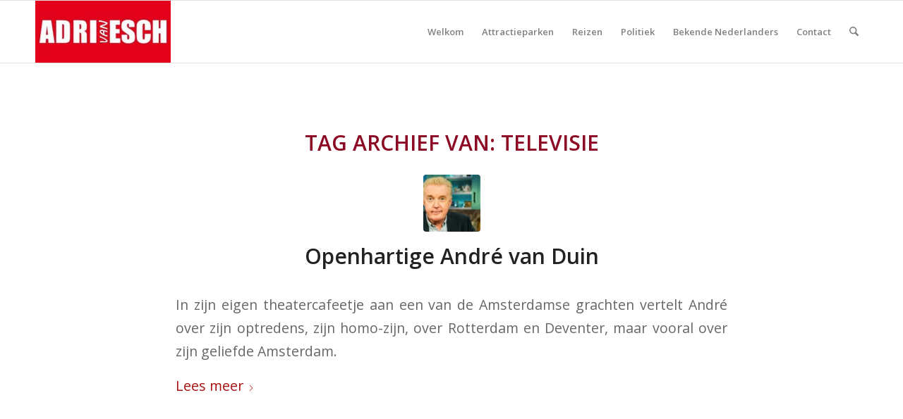

--- FILE ---
content_type: text/css
request_url: https://adrivanesch.nl/wp-content/uploads/dynamic_avia/avia_posts_css/post-111.css?ver=ver-1768592236
body_size: 116
content:
#top #wrap_all .avia-slideshow .av-slideshow-caption.av-kav0qatc-56199e027afddf8ab89fe8741bcfc128__0 .avia-caption-title{font-size:60px} @media only screen and (min-width:768px) and (max-width:989px){#top #wrap_all .avia-slideshow .av-slideshow-caption.av-kav0qatc-56199e027afddf8ab89fe8741bcfc128__0 .avia-caption-title{font-size:40px}} @media only screen and (min-width:480px) and (max-width:767px){#top #wrap_all .avia-slideshow .av-slideshow-caption.av-kav0qatc-56199e027afddf8ab89fe8741bcfc128__0 .avia-caption-title{font-size:30px}} @media only screen and (max-width:479px){#top #wrap_all .avia-slideshow .av-slideshow-caption.av-kav0qatc-56199e027afddf8ab89fe8741bcfc128__0 .avia-caption-title{font-size:30px}} #top #wrap_all .avia-slideshow .av-slideshow-caption.av-kav0rib5-395ca7690c00b7cc61a29bede398f4c9__0 .avia-caption-title{font-size:60px} @media only screen and (min-width:768px) and (max-width:989px){#top #wrap_all .avia-slideshow .av-slideshow-caption.av-kav0rib5-395ca7690c00b7cc61a29bede398f4c9__0 .avia-caption-title{font-size:40px}} @media only screen and (min-width:480px) and (max-width:767px){#top #wrap_all .avia-slideshow .av-slideshow-caption.av-kav0rib5-395ca7690c00b7cc61a29bede398f4c9__0 .avia-caption-title{font-size:30px}} @media only screen and (max-width:479px){#top #wrap_all .avia-slideshow .av-slideshow-caption.av-kav0rib5-395ca7690c00b7cc61a29bede398f4c9__0 .avia-caption-title{font-size:30px}}